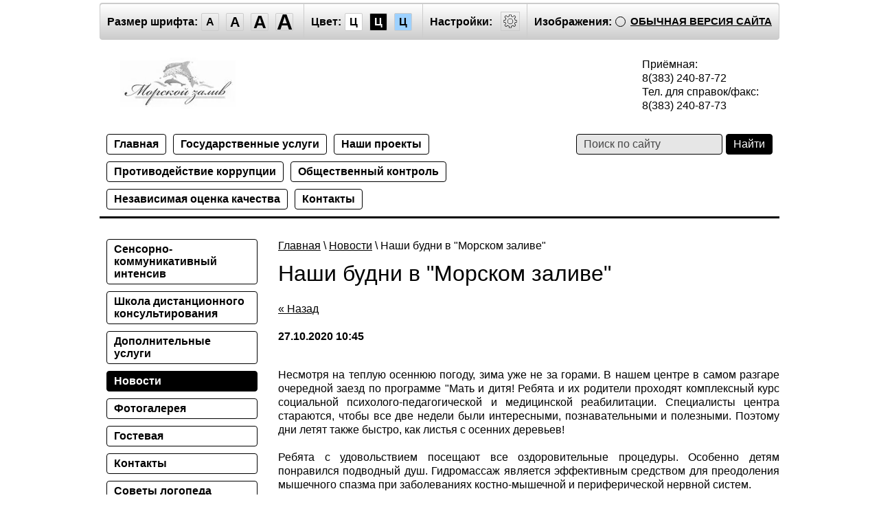

--- FILE ---
content_type: text/javascript
request_url: http://counter.megagroup.ru/a64c6509de86fb510a552790012003fd.js?r=&s=1280*720*24&u=http%3A%2F%2Fspecial.mzaliv.ru%2Fnews%2Fnews_post%2Fnashi-budni-v-morskom-zalive&t=%D0%9D%D0%B0%D1%88%D0%B8%20%D0%B1%D1%83%D0%B4%D0%BD%D0%B8%20%D0%B2%20%22%D0%9C%D0%BE%D1%80%D1%81%D0%BA%D0%BE%D0%BC%20%D0%B7%D0%B0%D0%BB%D0%B8%D0%B2%D0%B5%22&fv=0,0&en=1&rld=0&fr=0&callback=_sntnl1768712142791&1768712142791
body_size: 198
content:
//:1
_sntnl1768712142791({date:"Sun, 18 Jan 2026 04:55:42 GMT", res:"1"})